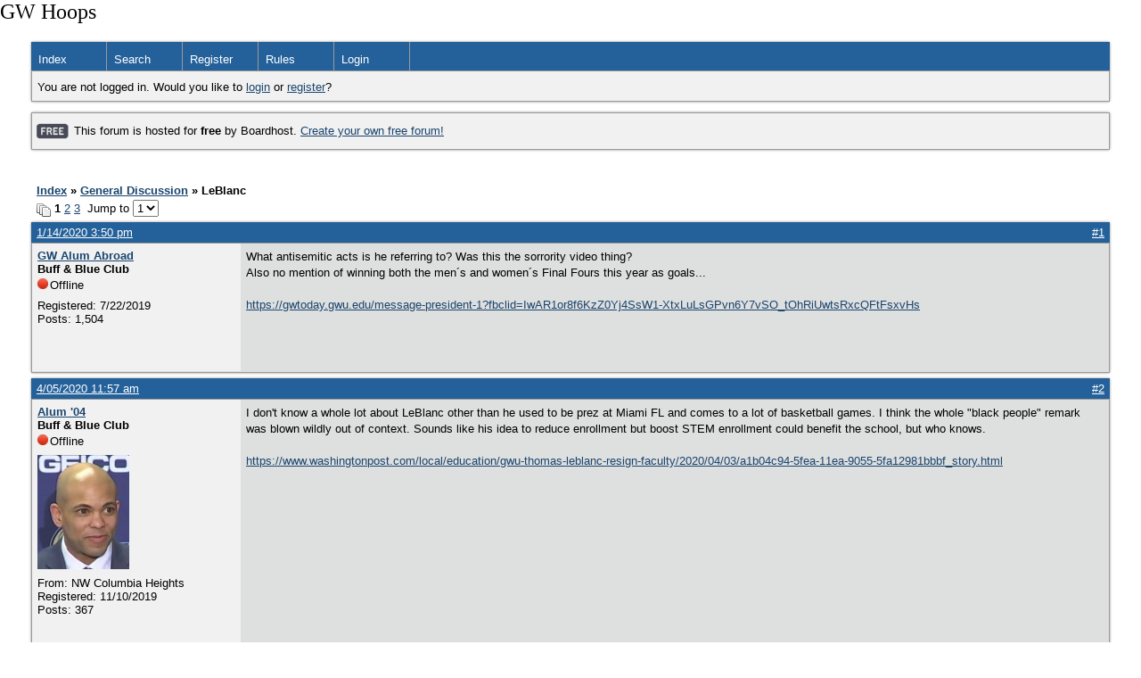

--- FILE ---
content_type: text/html; charset=UTF-8
request_url: https://gwhoops.boardhost.com/viewtopic.php?pid=7242
body_size: 49240
content:
<!DOCTYPE html PUBLIC "-//W3C//DTD XHTML 1.0 Strict//EN" "http://www.w3.org/TR/xhtml1/DTD/xhtml1-strict.dtd">

<html xmlns="http://www.w3.org/1999/xhtml" dir="ltr">
<head>
<meta http-equiv="Content-Type" content="text/html; charset=utf-8" />
<meta property="og:image" content="https://images.boardhost.com/boardhostballoon.png" />

<title>GW Hoops &raquo; LeBlanc</title>
<link rel="stylesheet" type="text/css" href="style/Easy.css" />
<link rel="alternate" type="application/rss+xml" title="Message Board RSS" href="/rss/296">
<script src="js/jquery-1.7.2.min.js"></script><script src="js/jquery-ui.min.js"></script><link rel="stylesheet" media="all" type="text/css" href="https://js.boardhost.com/jquery-impromptu.min.css"><script src="https://js.boardhost.com/jquery-impromptu.min.js"></script><script type="text/javascript" language="javascript" src="/js/quicktags3.js?03312014"></script>
<script type="text/javascript">
$(document).mousedown(function (e) { var container = new Array(); container.push($('#viewforumlinks'));container.push($('#viewforumlinksbottom')); var elements = document.getElementsByTagName("div"); for(i=0;i<elements.length;i++) { if (elements[i].id.substring(14,0)=="viewtopiclinks") { container.push($(elements[i])); } $.each(container, function(key, value) { if (!$(value).is(e.target) && $(value).has(e.target).length === 0) { if (!value == e.target.id) { $(value).css("display","none") }} }); } }); 
$(document).ready(function() { $("span.spoiler").hide();$('<a class="reveal" style="cursor:pointer;" title="Click to reveal!"><button>Spoiler &raquo;</button></a> ').insertBefore('.spoiler');$("a.reveal").click(function(){$(this).parents("p").children("a.reveal").hide();$(this).parents("p").children("span.spoiler").fadeIn(2500);});} );</script>

<script type="text/javascript">

function movemenus() {
$("#viewtopiclinks2").position({
my: "right top",
at: "right+8 bottom+5",
of: "#morelinkpos"
});


}
</script>

<script type="text/javascript" language="javascript" src="/js/lytebox.js"></script>
<!-- <script>function addupload() { var imageuploaded = document.getElementById("hiddentinypic").value; if (imageuploaded) {var imageuploaded = imageuploaded.replace(/\[IMG\]/g,""); var imageuploaded = imageuploaded.replace(/\[\/IMG\]/g,"");var imageuploaded2 = "<img src=\"" + imageuploaded + "\">"; CKEDITOR.instances.msg.insertHtml( imageuploaded2 );  } return true; }</script> -->
<link rel="stylesheet" href="/js/lytebox.css" type="text/css" media="screen" />
</head>
<body class="nolinks" onload="movemenus()">
<font size=5>GW Hoops</font>

<div id="punwrap">
<div id="punviewtopic" class="pun"><header2><div id="brdheader" class="block">
	<div class="box">
		<div class="blank">
			
			
		</div>
		<div id="brdmenu" class="inbox">
			<ul>
				<li id="navindex"><a href="index.php">Index</a></li>
				<li id="navsearch"><a href="search.php">Search</a></li>
				<li id="navregister"><a href="https://gwhoops.boardhost.com/register.php">Register</a></li>
				<li id="navrules"><a href="misc.php?action=rules">Rules</a></li>
				<li id="navlogin"><a href="https://gwhoops.boardhost.com/login.php">Login</a></li>
			</ul>
		</div>
		<div id="brdwelcome" class="inbox">
			<p>You are not logged in. Would you like to <a href=https://gwhoops.boardhost.com/login.php>login</a> or <a href=https://gwhoops.boardhost.com/register.php>register</a>?</p>
		</div>
	</div>
</div>

<div id="announce" class="block"><div class="box"><div class="intd" style="padding:1x;"><div class="nolinks"><div style="margin-top:2px;"><img src=https://images.boardhost.com/2/free1.png align=absmiddle height=40 width=40 style="margin-left:3px;margin-top:-2px;" title=Free alt=Free> This forum is hosted for <b>free</b> by Boardhost. <a href=https://boardhost.com/>Create your own free forum!</a></div></div></div></div></div><br><img src=https://images.boardhost.com/invisible.gif height=1><br>

<div id="fb-root"></div>
<script>(function(d, s, id) {
  var js, fjs = d.getElementsByTagName(s)[0];
  if (d.getElementById(id)) {return;}
  js = d.createElement(s); js.id = id;
  js.src = "//connect.facebook.net/en_US/all.js#xfbml=1";
  fjs.parentNode.insertBefore(js, fjs);
}(document, 'script', 'facebook-jssdk'));</script>



<div class="linkst">
	<div class="inbox">
		<h3 class="nolinks"><li><a href="index.php">Index</a></li><li>&nbsp;&raquo;&nbsp;<a href="viewforum.php?id=1">General Discussion</a></li><li>&nbsp;&raquo;&nbsp;LeBlanc </li>

		</li></h3>

		<p class="pagelink" style="float:left;"><img src=https://cdn.boardhost.com/page_white_stack.png align=absbottom> <strong>1</strong>&nbsp;<a href="viewtopic.php?id=296&amp;p=2">2</a>&nbsp;<a href="viewtopic.php?id=296&amp;p=3">3</a>&nbsp;&nbsp;Jump to <select name="page" onchange="window.location=('viewtopic.php?id=296&p='+this.options[this.selectedIndex].value)"><option value="1" selected>1</option><option value="2">2</option><option value="3">3</option></select></p>

		<p class="postlink conr">
&nbsp;

&nbsp;<div class="fb-like" data-send="true" data-layout="button_count" data-width="200" data-show-faces="false" style="position:absolute;left:50%;margin-left:-50px;margin-top:3px;margin-bottom:-2px;"></div>


</p>
		<div class="clearer"></div>
	</div>
</div>








<div id="p3245" class="blockpost rowodd firstpost">

	<h2>
	<table border="0" cellpadding="0" cellspacing="0" width="100%" style="padding:0;margin:0;" id="messageoptions"><tr><td style="padding:0;margin:0;border-style:none;">

	<a href="viewtopic.php?pid=3245#p3245" class="messageoptions">1/14/2020 3:50 pm</a>



	</td><td style="padding:0;margin:0;border-style:none;" align=right>



&nbsp;</td><td align=right style="padding:0;margin:0;border-style:none;width:1px;"><a href="viewtopic.php?pid=3245#p3245"><nobr>#1</nobr></a></td></tr></table></h2>
	<div class="box">
		<div class="inbox">
			<div class="postleft">
				<dl class="nolinks">
					<dd><strong><a href="profile.php?id=7">GW Alum Abroad</a></strong></dd>
					<dd class="usertitle"><strong>Buff &amp; Blue Club</strong>
					<p><img src="https://cdn.boardhost.com/icons/4/user_offline.png" align=absbottom style="margin-right:2px;">Offline</p>					</dd>
					<dd class="postavatar"></dd>
					<dd>Registered: 7/22/2019</dd>
					<dd>Posts: 1,504</dd>
				</dl><br>
			</div>
			<div class="postright">
				<h3>LeBlanc</h3>
				<div class="postmsg">
					<p>What antisemitic acts is he referring to? Was this the sorrority video thing?<br />Also no mention of winning both the men´s and women´s Final Fours this year as goals...<br /><br /><a href="https://gwtoday.gwu.edu/message-president-1?fbclid=IwAR1or8f6KzZ0Yj4SsW1-XtxLuLsGPvn6Y7vSO_tOhRiUwtsRxcQFtFsxvHs" style="overflow:hidden;display:-webkit-box;-webkit-line-clamp:1;-webkit-box-orient:vertical;">https://gwtoday.gwu.edu/message-president-1?fbclid=IwAR1or8f6KzZ0Yj4SsW1-XtxLuLsGPvn6Y7vSO_tOhRiUwtsRxcQFtFsxvHs</a></p>
				</div>

			</div>
			<div class="clearer"></div>
			<div class="postfootleft"></div> 
			<div class="postfootright"><div>&nbsp;</div></div>
		</div>
	</div>
</div>








<div id="p5690" class="blockpost roweven">

	<h2>
	<table border="0" cellpadding="0" cellspacing="0" width="100%" style="padding:0;margin:0;" id="messageoptions"><tr><td style="padding:0;margin:0;border-style:none;">

	<a href="viewtopic.php?pid=5690#p5690" class="messageoptions">4/05/2020 11:57 am</a>



	</td><td style="padding:0;margin:0;border-style:none;" align=right>



&nbsp;</td><td align=right style="padding:0;margin:0;border-style:none;width:1px;"><a href="viewtopic.php?pid=5690#p5690"><nobr>#2</nobr></a></td></tr></table></h2>
	<div class="box">
		<div class="inbox">
			<div class="postleft">
				<dl class="nolinks">
					<dd><strong><a href="profile.php?id=218">Alum '04</a></strong></dd>
					<dd class="usertitle"><strong>Buff &amp; Blue Club</strong>
					<p><img src="https://cdn.boardhost.com/icons/4/user_offline.png" align=absbottom style="margin-right:2px;">Offline</p>					</dd>
					<dd class="postavatar"><img src="https://i.imgur.com/wBDu00E.jpg" alt="" style="max-width:128px;max-height:128px;"/></dd>
					<dd>From: NW Columbia Heights</dd>
					<dd>Registered: 11/10/2019</dd>
					<dd>Posts: 367</dd>
				</dl><br>
			</div>
			<div class="postright">
				<h3> Re: LeBlanc</h3>
				<div class="postmsg">
					<p>I don't know a whole lot about LeBlanc other than he used to be prez at Miami FL and comes to a lot of basketball games. I think the whole &quot;black people&quot; remark was blown wildly out of context. Sounds like his idea to reduce enrollment but boost STEM enrollment could benefit the school, but who knows.<br /><br /><a href="https://www.washingtonpost.com/local/education/gwu-thomas-leblanc-resign-faculty/2020/04/03/a1b04c94-5fea-11ea-9055-5fa12981bbbf_story.html" style="overflow:hidden;display:-webkit-box;-webkit-line-clamp:1;-webkit-box-orient:vertical;">https://www.washingtonpost.com/local/education/gwu-thomas-leblanc-resign-faculty/2020/04/03/a1b04c94-5fea-11ea-9055-5fa12981bbbf_story.html</a></p>
				</div>

			</div>
			<div class="clearer"></div>
			<div class="postfootleft"></div> 
			<div class="postfootright"><div>&nbsp;</div></div>
		</div>
	</div>
</div>








<div id="p5760" class="blockpost rowodd">

	<h2>
	<table border="0" cellpadding="0" cellspacing="0" width="100%" style="padding:0;margin:0;" id="messageoptions"><tr><td style="padding:0;margin:0;border-style:none;">

	<a href="viewtopic.php?pid=5760#p5760" class="messageoptions">4/08/2020 6:31 am</a>



	</td><td style="padding:0;margin:0;border-style:none;" align=right>



&nbsp;</td><td align=right style="padding:0;margin:0;border-style:none;width:1px;"><a href="viewtopic.php?pid=5760#p5760"><nobr>#3</nobr></a></td></tr></table></h2>
	<div class="box">
		<div class="inbox">
			<div class="postleft">
				<dl class="nolinks">
					<dd><strong><a href="profile.php?id=8">jmoiii2016</a></strong></dd>
					<dd class="usertitle"><strong>Super Fan</strong>
					<p><img src="https://cdn.boardhost.com/icons/4/user_offline.png" align=absbottom style="margin-right:2px;">Offline</p>					</dd>
					<dd class="postavatar"><img src="http://www.history.army.mil/images/artphoto/pripos/revwar/GCH.jpg" alt="" style="max-width:128px;max-height:128px;"/></dd>
					<dd>Registered: 7/22/2019</dd>
					<dd>Posts: 72</dd>
				</dl><br>
			</div>
			<div class="postright">
				<h3> Re: LeBlanc</h3>
				<div class="postmsg">
					<p>Most of the faculty are fools. I thinks a lot of alumni and donors(the only voices that should mean anything) stand behind the president and his efforts.</p>
				</div>

			</div>
			<div class="clearer"></div>
			<div class="postfootleft"></div> 
			<div class="postfootright"><div>&nbsp;</div></div>
		</div>
	</div>
</div>








<div id="p5764" class="blockpost roweven">

	<h2>
	<table border="0" cellpadding="0" cellspacing="0" width="100%" style="padding:0;margin:0;" id="messageoptions"><tr><td style="padding:0;margin:0;border-style:none;">

	<a href="viewtopic.php?pid=5764#p5764" class="messageoptions">4/08/2020 10:57 am</a>



	</td><td style="padding:0;margin:0;border-style:none;" align=right>



&nbsp;</td><td align=right style="padding:0;margin:0;border-style:none;width:1px;"><a href="viewtopic.php?pid=5764#p5764"><nobr>#4</nobr></a></td></tr></table></h2>
	<div class="box">
		<div class="inbox">
			<div class="postleft">
				<dl class="nolinks">
					<dd><strong><a href="profile.php?id=182">GWRising</a></strong></dd>
					<dd class="usertitle"><strong>Buff &amp; Blue Club</strong>
					<p><img src="https://cdn.boardhost.com/icons/4/user_offline.png" align=absbottom style="margin-right:2px;">Offline</p>					</dd>
					<dd class="postavatar"></dd>
					<dd>Registered: 10/19/2019</dd>
					<dd>Posts: 2,438</dd>
				</dl><br>
			</div>
			<div class="postright">
				<h3> Re: LeBlanc</h3>
				<div class="postmsg">
					<p>If you notice many of these complaining professors are from disciplines that will likely be reduced if enrollment is cut and the focus becomes STEM and business and communications/government. That's why they are mad. GW has been carrying many professors in nice to have courses which really aren't built for the future. LeBlanc gets it and sees the future that a school like GW with its huge price tag has to focus on return on investment for its students. He also sees declining enrollments as we are seeing a shift to on-line learning. This puts schools like GW in a precarious position given the price tag. The dinosaur professors at GW need to adapt before it is too late. I like what LeBlanc is doing. He sees the future and is navigating GW in the right direction.</p>
				</div>

			</div>
			<div class="clearer"></div>
			<div class="postfootleft"></div> 
			<div class="postfootright"><div>&nbsp;</div></div>
		</div>
	</div>
</div>








<div id="p7224" class="blockpost rowodd">

	<h2>
	<table border="0" cellpadding="0" cellspacing="0" width="100%" style="padding:0;margin:0;" id="messageoptions"><tr><td style="padding:0;margin:0;border-style:none;">

	<a href="viewtopic.php?pid=7224#p7224" class="messageoptions">8/26/2020 9:10 am</a>



	</td><td style="padding:0;margin:0;border-style:none;" align=right>



&nbsp;</td><td align=right style="padding:0;margin:0;border-style:none;width:1px;"><a href="viewtopic.php?pid=7224#p7224"><nobr>#5</nobr></a></td></tr></table></h2>
	<div class="box">
		<div class="inbox">
			<div class="postleft">
				<dl class="nolinks">
					<dd><strong><a href="profile.php?id=7">GW Alum Abroad</a></strong></dd>
					<dd class="usertitle"><strong>Buff &amp; Blue Club</strong>
					<p><img src="https://cdn.boardhost.com/icons/4/user_offline.png" align=absbottom style="margin-right:2px;">Offline</p>					</dd>
					<dd class="postavatar"></dd>
					<dd>Registered: 7/22/2019</dd>
					<dd>Posts: 1,504</dd>
				</dl><br>
			</div>
			<div class="postright">
				<h3> Re: LeBlanc</h3>
				<div class="postmsg">
					<p>Sure, it is mostly dissident faculty who are unhappy. While I was aware of the tone deaf comments on shooting black people, I was unaware of Michigan St´s p.r. weasel being hired. Changing some names on campus makes for a good smokescreen to distract from this stinking pile of...<br /><br /><a href="https://www.washingtonpost.com/local/education/leadership-questions-mount-at-gwu-where-officials-plan-layoffs-salary-cuts/2020/08/25/57363dbc-e3c1-11ea-b69b-64f7b0477ed4_story.html"><a href="https://www.washingtonpost.com/local/education/leadership-questions-mount-at-gwu-where-officials-plan-layoffs-salary-cuts/2020/08/25/57363dbc-e3c1-11ea-b69b-64f7b0477ed4_story.html" style="overflow:hidden;display:-webkit-box;-webkit-line-clamp:1;-webkit-box-orient:vertical;">https://www.washingtonpost.com/local/education/leadership-questions-mount-at-gwu-where-officials-plan-layoffs-salary-cuts/2020/08/25/57363dbc-e3c1-11ea-b69b-64f7b0477ed4_story.html</a></a></p>
				</div>

			</div>
			<div class="clearer"></div>
			<div class="postfootleft"><ul style="padding-top:10px;">&nbsp;<strong>&bull;</strong><img src=https://cdn.boardhost.com/invisible.gif width=2><strong>Thread Starter</strong></ul></div> 
			<div class="postfootright"><div>&nbsp;</div></div>
		</div>
	</div>
</div>








<div id="p7227" class="blockpost roweven">

	<h2>
	<table border="0" cellpadding="0" cellspacing="0" width="100%" style="padding:0;margin:0;" id="messageoptions"><tr><td style="padding:0;margin:0;border-style:none;">

	<a href="viewtopic.php?pid=7227#p7227" class="messageoptions">8/26/2020 1:10 pm</a>



	</td><td style="padding:0;margin:0;border-style:none;" align=right>



&nbsp;</td><td align=right style="padding:0;margin:0;border-style:none;width:1px;"><a href="viewtopic.php?pid=7227#p7227"><nobr>#6</nobr></a></td></tr></table></h2>
	<div class="box">
		<div class="inbox">
			<div class="postleft">
				<dl class="nolinks">
					<dd><strong><a href="profile.php?id=103">Joel Joseph</a></strong></dd>
					<dd class="usertitle"><strong>Buff &amp; Blue Club</strong>
					<p><img src="https://cdn.boardhost.com/icons/4/user_offline.png" align=absbottom style="margin-right:2px;">Offline</p>					</dd>
					<dd class="postavatar"></dd>
					<dd>Registered: 8/12/2019</dd>
					<dd>Posts: 617</dd>
				</dl><br>
			</div>
			<div class="postright">
				<h3> Re: LeBlanc</h3>
				<div class="postmsg">
					<p>The downward spiral continues. I don't think LeBlanc will be removed for this. Honestly, we can't afford to buy him or anyone else out at this point. Just another example of an administration/Board that struggles to make good decisions. The real problem is sinking rankings plus high tuition in addition to this pandemic is severely impacting our school. A lot of schools around the Country will not recover from this and shut down. </p>
				</div>

			</div>
			<div class="clearer"></div>
			<div class="postfootleft"></div> 
			<div class="postfootright"><div>&nbsp;</div></div>
		</div>
	</div>
</div>








<div id="p7228" class="blockpost rowodd">

	<h2>
	<table border="0" cellpadding="0" cellspacing="0" width="100%" style="padding:0;margin:0;" id="messageoptions"><tr><td style="padding:0;margin:0;border-style:none;">

	<a href="viewtopic.php?pid=7228#p7228" class="messageoptions">8/26/2020 2:10 pm</a>



	</td><td style="padding:0;margin:0;border-style:none;" align=right>



&nbsp;</td><td align=right style="padding:0;margin:0;border-style:none;width:1px;"><a href="viewtopic.php?pid=7228#p7228"><nobr>#7</nobr></a></td></tr></table></h2>
	<div class="box">
		<div class="inbox">
			<div class="postleft">
				<dl class="nolinks">
					<dd><strong><a href="profile.php?id=13">Gwmayhem</a></strong></dd>
					<dd class="usertitle"><strong>Buff &amp; Blue Club</strong>
					<p><img src="https://cdn.boardhost.com/icons/4/user_offline.png" align=absbottom style="margin-right:2px;">Offline</p>					</dd>
					<dd class="postavatar"></dd>
					<dd>Registered: 7/22/2019</dd>
					<dd>Posts: 3,101</dd>
				</dl><br>
			</div>
			<div class="postright">
				<h3> Re: LeBlanc</h3>
				<div class="postmsg">
					<p>Nobody should feel enthusiastic about acknowledging this but GW's pricing, which I will affectionately refer to as the SJT pricing model, should have resulted in GW popping up on most &quot;worst value&quot; college/university lists should such lists exist.  It's akin to the person who will only eat in very high-priced restaurants because the food there must be better.  As most of us know, this is not necessarily the case.  <br /><br />The SJT model succeeded on certain levels.  GW annually received publicity for being the most expensive school in the country, or one of them.  In this sense, any publicity was deemed good publicity.  High tuition in the minds of some must naturally equate to a commensurate value in education, again, something we know may not necessarily the case.  Nevertheless, because of the perceptions of some, a high price tag resulted in a more intelligent crop of students to choose from as well as an upgrade in the credentials of professors who wanted to teach at GW.  <br /><br />Better qualified students + better credentialed professors should have added up to better USNWR rankings, not worse.  The problems began roughly 20 years ago when the school began submitting faulty data to USNWR.  As an example, one year, the school reported 71% of its students ranked in the top 10% of their high school classes when this figure in reality was closer to 58%.  This resulted in GW going unranked in 2012 after being nationally ranked in or around the low 50's.  Today, the school's ranking is tied for 70th but guess what?  Tuition is still inordinately high.  The SJT model proved to fool some folks for a while but once exposed in the rankings, it's hard to keep fooling folks forever.<br /><br />So, one of two things really needed to happen.  One, tuition would need to come down considerably.  This would be an admission that the value of a GW education isn't quite what the school said it was for many years.  (Sure, we knew the truth.  But you weren't supposed to know that we already knew the truth.)  That's admittedly a tough pill to swallow.  That leaves doing what the school is in the process of doing.  Keep tuition around where it's been but focus on generating a STEM specialty for the school while enrolling substantially fewer students.  In other words, make every attempt to deliver an elite education to a more elite group of students for an elite price. <br /><br />This means that certain majors will be phased out leaving some professors and administrators disgruntled and perhaps even unemployed.  Change can suck but sometimes, it has to happen.  It's a shame but the vocal opposition is to be expected by those who will ultimately be left out in the cold.  In fact, why did the Post even write this article in the first place?  If you were to tell me that the writer was tipped by one of those disgruntled individuals, I wouldn't exactly be shocked. </p>
				</div>

			</div>
			<div class="clearer"></div>
			<div class="postfootleft"></div> 
			<div class="postfootright"><div>&nbsp;</div></div>
		</div>
	</div>
</div>








<div id="p7229" class="blockpost roweven">

	<h2>
	<table border="0" cellpadding="0" cellspacing="0" width="100%" style="padding:0;margin:0;" id="messageoptions"><tr><td style="padding:0;margin:0;border-style:none;">

	<a href="viewtopic.php?pid=7229#p7229" class="messageoptions">8/26/2020 2:37 pm</a>



	</td><td style="padding:0;margin:0;border-style:none;" align=right>



&nbsp;</td><td align=right style="padding:0;margin:0;border-style:none;width:1px;"><a href="viewtopic.php?pid=7229#p7229"><nobr>#8</nobr></a></td></tr></table></h2>
	<div class="box">
		<div class="inbox">
			<div class="postleft">
				<dl class="nolinks">
					<dd><strong><a href="profile.php?id=8">jmoiii2016</a></strong></dd>
					<dd class="usertitle"><strong>Super Fan</strong>
					<p><img src="https://cdn.boardhost.com/icons/4/user_offline.png" align=absbottom style="margin-right:2px;">Offline</p>					</dd>
					<dd class="postavatar"><img src="http://www.history.army.mil/images/artphoto/pripos/revwar/GCH.jpg" alt="" style="max-width:128px;max-height:128px;"/></dd>
					<dd>Registered: 7/22/2019</dd>
					<dd>Posts: 72</dd>
				</dl><br>
			</div>
			<div class="postright">
				<h3> Re: LeBlanc</h3>
				<div class="postmsg">
					<p>I hope it doesn’t... I like LeBlanc a lot and like the direction he is taking the University. It’s the students and and a handful of professors who are the issue. <br /><br />Yes... the layoffs are brutal, but it’s going to be rough one for Higher Ed.</p>
				</div>

			</div>
			<div class="clearer"></div>
			<div class="postfootleft"></div> 
			<div class="postfootright"><div>&nbsp;</div></div>
		</div>
	</div>
</div>








<div id="p7230" class="blockpost rowodd">

	<h2>
	<table border="0" cellpadding="0" cellspacing="0" width="100%" style="padding:0;margin:0;" id="messageoptions"><tr><td style="padding:0;margin:0;border-style:none;">

	<a href="viewtopic.php?pid=7230#p7230" class="messageoptions">8/26/2020 2:52 pm</a>



	</td><td style="padding:0;margin:0;border-style:none;" align=right>



&nbsp;</td><td align=right style="padding:0;margin:0;border-style:none;width:1px;"><a href="viewtopic.php?pid=7230#p7230"><nobr>#9</nobr></a></td></tr></table></h2>
	<div class="box">
		<div class="inbox">
			<div class="postleft">
				<dl class="nolinks">
					<dd><strong><a href="profile.php?id=14">Mike K</a></strong></dd>
					<dd class="usertitle"><strong>Buff &amp; Blue Club</strong>
					<p><img src="https://cdn.boardhost.com/icons/4/user_offline.png" align=absbottom style="margin-right:2px;">Offline</p>					</dd>
					<dd class="postavatar"><img src="https://recruit-match.ncsasports.org/fasttrack/clientimages/14489college.jpg" alt="" style="max-width:128px;max-height:128px;"/></dd>
					<dd>Registered: 7/22/2019</dd>
					<dd>Posts: 643</dd>
				</dl><br>
			</div>
			<div class="postright">
				<h3> Re: LeBlanc</h3>
				<div class="postmsg">
					<p>Gwmayhem, I agree with some of what you wrote.  You also wrote: &quot;<span style="color:#000000;">That leaves doing what the school is in the process of doing.  Keep tuition around where it's been but focus on generating a STEM specialty for the school while enrolling substantially fewer students.  In other words, make every attempt to deliver an elite education to a more elite group of students for an elite price. </span>&quot; <br /><br />I agree the school should do this, if in fact that is what they are doing.   However, it is 2020... it is not feasible to enroll fewer students, and deliver an elite education to a more elite group of students.  It is not like when most of us went to school in 1900s and early 2000s.  For the last number of years the school has been attempting to be more inclusive/diverse to non-elite students (like I was).  By enrolling fewer students, and of those there are more non-elite, the average testing scores and GPA will be lowered, which in turn will reflect in ratings.  </p>
				</div>

			</div>
			<div class="clearer"></div>
			<div class="postfootleft"></div> 
			<div class="postfootright"><div>&nbsp;</div></div>
		</div>
	</div>
</div>








<div id="p7232" class="blockpost roweven">

	<h2>
	<table border="0" cellpadding="0" cellspacing="0" width="100%" style="padding:0;margin:0;" id="messageoptions"><tr><td style="padding:0;margin:0;border-style:none;">

	<a href="viewtopic.php?pid=7232#p7232" class="messageoptions">8/26/2020 5:49 pm</a>



	</td><td style="padding:0;margin:0;border-style:none;" align=right>



&nbsp;</td><td align=right style="padding:0;margin:0;border-style:none;width:1px;"><a href="viewtopic.php?pid=7232#p7232"><nobr>#10</nobr></a></td></tr></table></h2>
	<div class="box">
		<div class="inbox">
			<div class="postleft">
				<dl class="nolinks">
					<dd><strong><a href="profile.php?id=43">Long Suffering Fan</a></strong></dd>
					<dd class="usertitle"><strong>Buff &amp; Blue Club</strong>
					<p><img src="https://cdn.boardhost.com/icons/4/user_offline.png" align=absbottom style="margin-right:2px;">Offline</p>					</dd>
					<dd class="postavatar"></dd>
					<dd>Registered: 7/23/2019</dd>
					<dd>Posts: 2,739</dd>
				</dl><br>
			</div>
			<div class="postright">
				<h3> Re: LeBlanc</h3>
				<div class="postmsg">
					<p>I fully agree with you Mayhem on the lack of a bang for the buck for GW students.   Unless money was not a factor (if you have to ask, you can't  afford it), why would anyone choose a high priced private university over a state university.   Just in Virginia alone, you have UVa, Va. Tech, Mason and William and Mary.   I don't believe that GW students are getting a higher quality education as well as jobs that graduates from those state schools are not getting.   Throughout the country there are top flight state universities that are far less expensive than GW.  Yes, there is the benefits of being educated in the nation's capitol, but dollar for dollar, the best choice is not GW.</p>
				</div>

			</div>
			<div class="clearer"></div>
			<div class="postfootleft"></div> 
			<div class="postfootright"><div>&nbsp;</div></div>
		</div>
	</div>
</div>








<div id="p7233" class="blockpost rowodd">

	<h2>
	<table border="0" cellpadding="0" cellspacing="0" width="100%" style="padding:0;margin:0;" id="messageoptions"><tr><td style="padding:0;margin:0;border-style:none;">

	<a href="viewtopic.php?pid=7233#p7233" class="messageoptions">8/26/2020 7:11 pm</a>



	</td><td style="padding:0;margin:0;border-style:none;" align=right>



&nbsp;</td><td align=right style="padding:0;margin:0;border-style:none;width:1px;"><a href="viewtopic.php?pid=7233#p7233"><nobr>#11</nobr></a></td></tr></table></h2>
	<div class="box">
		<div class="inbox">
			<div class="postleft">
				<dl class="nolinks">
					<dd><strong><a href="profile.php?id=7">GW Alum Abroad</a></strong></dd>
					<dd class="usertitle"><strong>Buff &amp; Blue Club</strong>
					<p><img src="https://cdn.boardhost.com/icons/4/user_offline.png" align=absbottom style="margin-right:2px;">Offline</p>					</dd>
					<dd class="postavatar"></dd>
					<dd>Registered: 7/22/2019</dd>
					<dd>Posts: 1,504</dd>
				</dl><br>
			</div>
			<div class="postright">
				<h3> Re: LeBlanc</h3>
				<div class="postmsg">
					<p>Pre-SJT I was not exactly convinced GW was a good value for the money, and SJT´s exponential tuition/fee increases did not change my opinion. These are tough times and no one on campus should expect to avoid budget cuts. HOWEVER, by failing to address the vision behind veering away from the liberal arts areas that the school has built its reputation on (SIA, GW Law, PoliComm, etc.) to areas where GW has no competitive advantage (physics? maths?) while tuning out dialog with factulty and students and THEN hiring someone involved in covering up child rape at Michigan St... Seems Mr. LeBlanc is alienating people for no reason.<br /><br /> </p>
				</div>

			</div>
			<div class="clearer"></div>
			<div class="postfootleft"><ul style="padding-top:10px;">&nbsp;<strong>&bull;</strong><img src=https://cdn.boardhost.com/invisible.gif width=2><strong>Thread Starter</strong></ul></div> 
			<div class="postfootright"><div>&nbsp;</div></div>
		</div>
	</div>
</div>








<div id="p7234" class="blockpost roweven">

	<h2>
	<table border="0" cellpadding="0" cellspacing="0" width="100%" style="padding:0;margin:0;" id="messageoptions"><tr><td style="padding:0;margin:0;border-style:none;">

	<a href="viewtopic.php?pid=7234#p7234" class="messageoptions">8/26/2020 8:56 pm</a>



	</td><td style="padding:0;margin:0;border-style:none;" align=right>



&nbsp;</td><td align=right style="padding:0;margin:0;border-style:none;width:1px;"><a href="viewtopic.php?pid=7234#p7234"><nobr>#12</nobr></a></td></tr></table></h2>
	<div class="box">
		<div class="inbox">
			<div class="postleft">
				<dl class="nolinks">
					<dd><strong><a href="profile.php?id=89">Tennessee Colonial</a></strong></dd>
					<dd class="usertitle"><strong>Buff &amp; Blue Club</strong>
					<p><img src="https://cdn.boardhost.com/icons/4/user_offline.png" align=absbottom style="margin-right:2px;">Offline</p>					</dd>
					<dd class="postavatar"><img src="http://cdn.boardhost.com/avatars/mountain.png" alt="" style="max-width:128px;max-height:128px;"/></dd>
					<dd>Registered: 8/02/2019</dd>
					<dd>Posts: 1,538</dd>
				</dl><br>
			</div>
			<div class="postright">
				<h3> Re: LeBlanc</h3>
				<div class="postmsg">
					<p>When has The Post ever written a nice thing about GW? It always have been Negative. </p>
				</div>

			</div>
			<div class="clearer"></div>
			<div class="postfootleft"></div> 
			<div class="postfootright"><div>&nbsp;</div></div>
		</div>
	</div>
</div>








<div id="p7235" class="blockpost rowodd">

	<h2>
	<table border="0" cellpadding="0" cellspacing="0" width="100%" style="padding:0;margin:0;" id="messageoptions"><tr><td style="padding:0;margin:0;border-style:none;">

	<a href="viewtopic.php?pid=7235#p7235" class="messageoptions">8/26/2020 9:22 pm</a>



	</td><td style="padding:0;margin:0;border-style:none;" align=right>



&nbsp;</td><td align=right style="padding:0;margin:0;border-style:none;width:1px;"><a href="viewtopic.php?pid=7235#p7235"><nobr>#13</nobr></a></td></tr></table></h2>
	<div class="box">
		<div class="inbox">
			<div class="postleft">
				<dl class="nolinks">
					<dd><strong><a href="profile.php?id=7">GW Alum Abroad</a></strong></dd>
					<dd class="usertitle"><strong>Buff &amp; Blue Club</strong>
					<p><img src="https://cdn.boardhost.com/icons/4/user_offline.png" align=absbottom style="margin-right:2px;">Offline</p>					</dd>
					<dd class="postavatar"></dd>
					<dd>Registered: 7/22/2019</dd>
					<dd>Posts: 1,504</dd>
				</dl><br>
			</div>
			<div class="postright">
				<h3> Re: LeBlanc</h3>
				<div class="postmsg">
					<blockquote><div class="incqbox"><h4><img src=/images/quote.png align=top style="padding-top:2px;padding-right:1px;">Tennessee Colonial wrote:</h4><p>When has The Post ever written a nice thing about GW? It always have been Negative. </p></div></blockquote><p>I will admit to wondering if this story shakes up Rice Hall the way a previous Post story shook up the Athletic Department. As the District´s largest private landlord, GWU should expect scrutiny from the District´s main media outlet...</p>
				</div>

			</div>
			<div class="clearer"></div>
			<div class="postfootleft"><ul style="padding-top:10px;">&nbsp;<strong>&bull;</strong><img src=https://cdn.boardhost.com/invisible.gif width=2><strong>Thread Starter</strong></ul></div> 
			<div class="postfootright"><div>&nbsp;</div></div>
		</div>
	</div>
</div>








<div id="p7237" class="blockpost roweven">

	<h2>
	<table border="0" cellpadding="0" cellspacing="0" width="100%" style="padding:0;margin:0;" id="messageoptions"><tr><td style="padding:0;margin:0;border-style:none;">

	<a href="viewtopic.php?pid=7237#p7237" class="messageoptions">8/27/2020 9:22 am</a>



	</td><td style="padding:0;margin:0;border-style:none;" align=right>



&nbsp;</td><td align=right style="padding:0;margin:0;border-style:none;width:1px;"><a href="viewtopic.php?pid=7237#p7237"><nobr>#14</nobr></a></td></tr></table></h2>
	<div class="box">
		<div class="inbox">
			<div class="postleft">
				<dl class="nolinks">
					<dd><strong><a href="profile.php?id=13">Gwmayhem</a></strong></dd>
					<dd class="usertitle"><strong>Buff &amp; Blue Club</strong>
					<p><img src="https://cdn.boardhost.com/icons/4/user_offline.png" align=absbottom style="margin-right:2px;">Offline</p>					</dd>
					<dd class="postavatar"></dd>
					<dd>Registered: 7/22/2019</dd>
					<dd>Posts: 3,101</dd>
				</dl><br>
			</div>
			<div class="postright">
				<h3> Re: LeBlanc</h3>
				<div class="postmsg">
					<p>Mike K, you make a great point.  My use of the word elite was not meant to imply that diversity/inclusion would no longer be a priority.  By elite, I meant a smaller student body with an emphasis on STEM students which would likely result in higher average GPA's out of high schools, test scores, etc.  Does having a more diverse student body interfere with this goal?  My hope and thought is that it would not necessarily.  Otherwise, it would be interesting to see whether the school would prioritize diversity over enrolling the strongest possible academic class, or vice versa.<br /><br />Dr. Mike, on your point #3, yes this was widely known as well which made the SJT pricing model even more pointless.  Would you spend $50,000 on a new Honda Accord?  I should hope not.  But, would you spend $50,000 on a new Honda Accord if I could guarantee $25,000 back in rebates and incentives?  Of course you might.   So, what does Honda gain by advertising the Accord for $50,000 if people are really going to pay half that price?  Is the car going to be perceived along the lines of a Mercedes or a BMW?  Not to those who know the truth.  This is similar to what has caught up to GW.  The school attempted to become a safety school to Ivy candidates and boasted an Ivy-like tuition to create the impression that the level of education was almost comparable.  Now ranked 70th, that ship has sailed.  And while your points on gaming the ranking system may be valid, it's still the perception that people formulate from viewing these rankings that matters most.<br /><br />Finally, on your first point, I'm in no position to perform a projected P&amp;L but it seems like LeBlanc fully realizes that revenues will be less.  How to maintain profitability (or close to this) is to what you suggest, eliminate departments, reduce faculty, and reduce administration and support services.  Plus, the days of students paying 50% of the sticker price may very well be over, particularly if or when the school begins to develop the reputation it is seeking regarding the STEM subjects.  </p>
				</div>

			</div>
			<div class="clearer"></div>
			<div class="postfootleft"></div> 
			<div class="postfootright"><div>&nbsp;</div></div>
		</div>
	</div>
</div>








<div id="p7240" class="blockpost rowodd">

	<h2>
	<table border="0" cellpadding="0" cellspacing="0" width="100%" style="padding:0;margin:0;" id="messageoptions"><tr><td style="padding:0;margin:0;border-style:none;">

	<a href="viewtopic.php?pid=7240#p7240" class="messageoptions">8/27/2020 4:32 pm</a>



	</td><td style="padding:0;margin:0;border-style:none;" align=right>



&nbsp;</td><td align=right style="padding:0;margin:0;border-style:none;width:1px;"><a href="viewtopic.php?pid=7240#p7240"><nobr>#15</nobr></a></td></tr></table></h2>
	<div class="box">
		<div class="inbox">
			<div class="postleft">
				<dl class="nolinks">
					<dd><strong><a href="profile.php?id=182">GWRising</a></strong></dd>
					<dd class="usertitle"><strong>Buff &amp; Blue Club</strong>
					<p><img src="https://cdn.boardhost.com/icons/4/user_offline.png" align=absbottom style="margin-right:2px;">Offline</p>					</dd>
					<dd class="postavatar"></dd>
					<dd>Registered: 10/19/2019</dd>
					<dd>Posts: 2,438</dd>
				</dl><br>
			</div>
			<div class="postright">
				<h3> Re: LeBlanc</h3>
				<div class="postmsg">
					<p>Not so sure Dr. Mike. GW is soon going to find itself in the cross hairs of being an overpriced private institution that does not deliver elite education. This pandemic is causing a fundamental reassessment of both the delivery and cost of education. A lot of warts in the delivery of college education are being exposed now and the cost of elite education is becoming out of the price range of most except the wealthy and the very poor. The guy who makes $150k a year is having trouble because he can't afford the high cost and he won't get much assistance. Add to that the fundamental question about incurring a huge amount of debt to go to school and you better have an elite payoff. Schools like GW with a relative high price tag but not a commensurate reputation or ranking will struggle mightily in this new era if the value proposition is not there. The top 30-40 private schools will have their niche because they can deliver elite results.The squeeze will be placed on all private schools with a high price tag but who are not elite. So when you say GW will still be standing long after we are gone, I think the jury is out on that one and it will depend largely on the value proposition GW offers moving forward.</p>
					<p class="postedit"><em>Last edited by GWRising (8/27/2020 4:33 pm)</em></p>
				</div>

			</div>
			<div class="clearer"></div>
			<div class="postfootleft"></div> 
			<div class="postfootright"><div>&nbsp;</div></div>
		</div>
	</div>
</div>








<div id="p7241" class="blockpost roweven">

	<h2>
	<table border="0" cellpadding="0" cellspacing="0" width="100%" style="padding:0;margin:0;" id="messageoptions"><tr><td style="padding:0;margin:0;border-style:none;">

	<a href="viewtopic.php?pid=7241#p7241" class="messageoptions">8/27/2020 4:47 pm</a>



	</td><td style="padding:0;margin:0;border-style:none;" align=right>



&nbsp;</td><td align=right style="padding:0;margin:0;border-style:none;width:1px;"><a href="viewtopic.php?pid=7241#p7241"><nobr>#16</nobr></a></td></tr></table></h2>
	<div class="box">
		<div class="inbox">
			<div class="postleft">
				<dl class="nolinks">
					<dd><strong><a href="profile.php?id=18">Poog</a></strong></dd>
					<dd class="usertitle"><strong>Buff &amp; Blue Club</strong>
					<p><img src="https://cdn.boardhost.com/icons/4/user_offline.png" align=absbottom style="margin-right:2px;">Offline</p>					</dd>
					<dd class="postavatar"></dd>
					<dd>Registered: 7/22/2019</dd>
					<dd>Posts: 357</dd>
				</dl><br>
			</div>
			<div class="postright">
				<h3> Re: LeBlanc</h3>
				<div class="postmsg">
					<p>You guys are messing up Nima’s pitch and #hashtags.</p>
				</div>

			</div>
			<div class="clearer"></div>
			<div class="postfootleft"></div> 
			<div class="postfootright"><div>&nbsp;</div></div>
		</div>
	</div>
</div>








<div id="p7242" class="blockpost rowodd">

	<h2>
	<table border="0" cellpadding="0" cellspacing="0" width="100%" style="padding:0;margin:0;" id="messageoptions"><tr><td style="padding:0;margin:0;border-style:none;">

	<a href="viewtopic.php?pid=7242#p7242" class="messageoptions">8/27/2020 6:04 pm</a>



	</td><td style="padding:0;margin:0;border-style:none;" align=right>



&nbsp;</td><td align=right style="padding:0;margin:0;border-style:none;width:1px;"><a href="viewtopic.php?pid=7242#p7242"><nobr>#17</nobr></a></td></tr></table></h2>
	<div class="box">
		<div class="inbox">
			<div class="postleft">
				<dl class="nolinks">
					<dd><strong><a href="profile.php?id=11">porter71</a></strong></dd>
					<dd class="usertitle"><strong>Buff &amp; Blue Club</strong>
					<p><img src="https://cdn.boardhost.com/icons/4/user_offline.png" align=absbottom style="margin-right:2px;">Offline</p>					</dd>
					<dd class="postavatar"></dd>
					<dd>Registered: 7/22/2019</dd>
					<dd>Posts: 162</dd>
				</dl><br>
			</div>
			<div class="postright">
				<h3> Re: LeBlanc</h3>
				<div class="postmsg">
					<p>GW as a STEM school doesn't make sense.  The main drawing point of GW is that you are in Washington, DC.  You don't draw the kids who want to do math and science.  You draw the kids who are interested in Politics, Government, internal Relations, Business, Law and Media.  If I ran this University, would deprioritize STEM, focus on these programs, which are your best graduate school programs, and put together a top notch externship program like you see at Northeastern's law school.  You make the selling point that if you want to be a player in DC and get the connections to get a job right out of college, you go to GW.  That's your selling point.  Any school can do STEM.  Not every school can do this.  Play to your strengths.  </p>
				</div>

			</div>
			<div class="clearer"></div>
			<div class="postfootleft"></div> 
			<div class="postfootright"><div>&nbsp;</div></div>
		</div>
	</div>
</div>








<div id="p7265" class="blockpost roweven">

	<h2>
	<table border="0" cellpadding="0" cellspacing="0" width="100%" style="padding:0;margin:0;" id="messageoptions"><tr><td style="padding:0;margin:0;border-style:none;">

	<a href="viewtopic.php?pid=7265#p7265" class="messageoptions">8/30/2020 8:34 am</a>



	</td><td style="padding:0;margin:0;border-style:none;" align=right>



&nbsp;</td><td align=right style="padding:0;margin:0;border-style:none;width:1px;"><a href="viewtopic.php?pid=7265#p7265"><nobr>#18</nobr></a></td></tr></table></h2>
	<div class="box">
		<div class="inbox">
			<div class="postleft">
				<dl class="nolinks">
					<dd><strong><a href="profile.php?id=67">GW69</a></strong></dd>
					<dd class="usertitle"><strong>Buff &amp; Blue Club</strong>
					<p><img src="https://cdn.boardhost.com/icons/4/user_offline.png" align=absbottom style="margin-right:2px;">Offline</p>					</dd>
					<dd class="postavatar"></dd>
					<dd>Registered: 7/24/2019</dd>
					<dd>Posts: 365</dd>
				</dl><br>
			</div>
			<div class="postright">
				<h3> Re: LeBlanc</h3>
				<div class="postmsg">
					<p>Porter 71–so right on.It would be awesome to excel ar everything-but as it stands we are perfectly set-up<br />to be a premier provider of the disciplines you mention.</p>
				</div>

			</div>
			<div class="clearer"></div>
			<div class="postfootleft"></div> 
			<div class="postfootright"><div>&nbsp;</div></div>
		</div>
	</div>
</div>








<div id="p7266" class="blockpost rowodd">

	<h2>
	<table border="0" cellpadding="0" cellspacing="0" width="100%" style="padding:0;margin:0;" id="messageoptions"><tr><td style="padding:0;margin:0;border-style:none;">

	<a href="viewtopic.php?pid=7266#p7266" class="messageoptions">8/30/2020 12:36 pm</a>



	</td><td style="padding:0;margin:0;border-style:none;" align=right>



&nbsp;</td><td align=right style="padding:0;margin:0;border-style:none;width:1px;"><a href="viewtopic.php?pid=7266#p7266"><nobr>#19</nobr></a></td></tr></table></h2>
	<div class="box">
		<div class="inbox">
			<div class="postleft">
				<dl class="nolinks">
					<dd><strong><a href="profile.php?id=182">GWRising</a></strong></dd>
					<dd class="usertitle"><strong>Buff &amp; Blue Club</strong>
					<p><img src="https://cdn.boardhost.com/icons/4/user_offline.png" align=absbottom style="margin-right:2px;">Offline</p>					</dd>
					<dd class="postavatar"></dd>
					<dd>Registered: 10/19/2019</dd>
					<dd>Posts: 2,438</dd>
				</dl><br>
			</div>
			<div class="postright">
				<h3> Re: LeBlanc</h3>
				<div class="postmsg">
					<blockquote><div class="incqbox"><h4><img src=/images/quote.png align=top style="padding-top:2px;padding-right:1px;">GW69 wrote:</h4><p>Porter 71–so right on.It would be awesome to excel ar everything-but as it stands we are perfectly set-up<br />to be a premier provider of the disciplines you mention.</p></div></blockquote><p>Except not as many want those disciplines any more. STEM is being pushed hard at the high school level and that translates up. That's where the most jobs are and most people are now looking at college as a ROI proposition given its very high cost. The problem is not that GW is offering/focusing on STEM in this environment. The problem is that GW is not yet good enough at it to be elite.</p>
				</div>

			</div>
			<div class="clearer"></div>
			<div class="postfootleft"></div> 
			<div class="postfootright"><div>&nbsp;</div></div>
		</div>
	</div>
</div>








<div id="p7268" class="blockpost roweven">

	<h2>
	<table border="0" cellpadding="0" cellspacing="0" width="100%" style="padding:0;margin:0;" id="messageoptions"><tr><td style="padding:0;margin:0;border-style:none;">

	<a href="viewtopic.php?pid=7268#p7268" class="messageoptions">8/30/2020 4:41 pm</a>



	</td><td style="padding:0;margin:0;border-style:none;" align=right>



&nbsp;</td><td align=right style="padding:0;margin:0;border-style:none;width:1px;"><a href="viewtopic.php?pid=7268#p7268"><nobr>#20</nobr></a></td></tr></table></h2>
	<div class="box">
		<div class="inbox">
			<div class="postleft">
				<dl class="nolinks">
					<dd><strong><a href="profile.php?id=67">GW69</a></strong></dd>
					<dd class="usertitle"><strong>Buff &amp; Blue Club</strong>
					<p><img src="https://cdn.boardhost.com/icons/4/user_offline.png" align=absbottom style="margin-right:2px;">Offline</p>					</dd>
					<dd class="postavatar"></dd>
					<dd>Registered: 7/24/2019</dd>
					<dd>Posts: 365</dd>
				</dl><br>
			</div>
			<div class="postright">
				<h3> Re: LeBlanc</h3>
				<div class="postmsg">
					<p>Counter intuitive my friend.BECAUSE stem is a big deal and we are much closer to being able to provide top notch<br />Humanities  we shouldfocus on that and become the premier school for non-stem in the country!</p>
				</div>

			</div>
			<div class="clearer"></div>
			<div class="postfootleft"></div> 
			<div class="postfootright"><div>&nbsp;</div></div>
		</div>
	</div>
</div>

<div class="postlinksb">
	<div class="inbox">

		<p class="postlink conr">&nbsp;</p>

		<p class="pagelink" style="float:left;"><img src=https://cdn.boardhost.com/page_white_stack.png align=absbottom> <strong>1</strong>&nbsp;<a href="viewtopic.php?id=296&amp;p=2">2</a>&nbsp;<a href="viewtopic.php?id=296&amp;p=3">3</a>&nbsp;&nbsp;Jump to <select name="page" onchange="window.location=('viewtopic.php?id=296&p='+this.options[this.selectedIndex].value)"><option value="1" selected>1</option><option value="2">2</option><option value="3">3</option></select></p>
	

		<div class="clearer"></div>
		<h3 class="nolinks" style=""><li><a href="index.php">Index</a></li><li>&nbsp;&raquo;&nbsp;<a href="viewforum.php?id=1">General Discussion</a></li><li>&nbsp;&raquo;&nbsp;

		LeBlanc 		</li>

<div class="clearer"></div>

</div>
</div>

<div id="brdfooter" class="block">
	<h2><span>Board footera</span></h2>
	<div class="box">
		<div class="inbox">

			<div class="conl">
				<form id="qjump" method="get" action="viewforum.php">
					<div><label><!--Jump to: -->Jump to: <select name="id" onchange="window.location=('viewforum.php?id='+this.options[this.selectedIndex].value)">
						<optgroup label="GW Basketball">
							<option value="3">GW Men's Hoops</option>
							<option value="4">GW Women's Hoops</option>
							<option value="5">GW Other Sports</option>
							<option value="2">About the Message Board</option>
						</optgroup>
						<optgroup label="General Discussion">
							<option value="1" selected="selected">General Discussion</option>
					</optgroup>
					</select>
					
					</label></div>
				</form>
			</div>
&nbsp;<p class="conr"><nobr> Powered by Boardhost. <a href="http://www.boardhost.com/"><b>Create a Free Forum</b></a></nobr></p>

			<div class="clearer"></div>
		</div>
	</div>
</div><br>

</div>
</div>

<footer><slidebar><script src="js/slidebars.min.js"></script><script> (function($) { $(document).ready(function() { $.slidebars(); }); }) (jQuery);</script></body>
</html>
